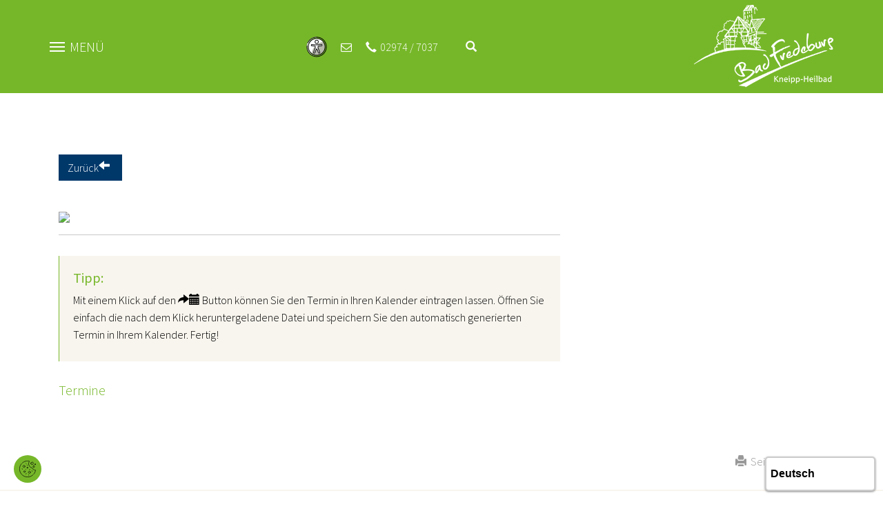

--- FILE ---
content_type: text/html; charset=utf-8
request_url: https://www.bad-fredeburg.de/bad-fredeburg/veranstaltungen/detailansicht?tx_npt3events_event_id=247428&cHash=599a75968236f3dfae595550b68fe1b1
body_size: 8502
content:
<!DOCTYPE html>
<html lang="de-DE">
<head>

<meta charset="utf-8">
<!-- 
	Diese Seite wurde von Werbeagentur netzpepper konzipiert und erstellt. Besuchen Sie uns unter https://www.werbeagentur-netzpepper.de

	This website is powered by TYPO3 - inspiring people to share!
	TYPO3 is a free open source Content Management Framework initially created by Kasper Skaarhoj and licensed under GNU/GPL.
	TYPO3 is copyright 1998-2026 of Kasper Skaarhoj. Extensions are copyright of their respective owners.
	Information and contribution at https://typo3.org/
-->

<base href="https://www.bad-fredeburg.de/">
<link rel="icon" href="/fileadmin/Kundenbereich/Microsites/bad-fredeburg.de/favicon.ico" type="image/vnd.microsoft.icon">
<title>Detailansicht</title>
<meta http-equiv="x-ua-compatible" content="IE=edge" />
<meta name="generator" content="TYPO3 CMS" />
<meta name="viewport" content="width=device-width, initial-scale=1, minimum-scale=1" />
<meta name="robots" content="index,follow" />
<meta name="twitter:card" content="summary" />
<meta name="apple-mobile-web-app-capable" content="no" />
<meta name="google" content="notranslate" />

<link rel="stylesheet" href="/typo3temp/assets/compressed/merged-3c251cd4b9dabee4c8cc1aa5581f7a68-e248d84a9c0d95dd96aa4708bcbb6a0b.css?1730298505" media="all">
<link rel="stylesheet" href="/typo3temp/assets/compressed/merged-9840b599a0d5e8f2c3e87f5b94adab88-5aacf2a320b26b0d59c811874b818aea.css?1747909175" media="all">


<script src="/typo3temp/assets/compressed/merged-f3206d9e1326a5b5347969e27270cd29-c0f488b518fe3e5ff6f2cb268d9c6aad.js?1730298505"></script>



<script data-ignore="1" data-cookieconsent="statistics" type="text/plain"></script>  <!-- GA4 Kampange 06.2023-->
    <script data-cookieconsent="statistics" type="text/plain" data-ignore="1">
    var gaProperty = 'G-DCBBNBK60M';
    var disableStr = 'ga-disable-' + gaProperty;
    if (document.cookie.indexOf(disableStr + '=true') > -1) {
    window[disableStr] = true;
}
function gaOptout() {
  document.cookie = disableStr + '=true; expires=Thu, 31 Dec 2099 23:59:59 UTC; path=/';
  window[disableStr] = true;
}
</script>

<!-- Google tag (gtag.js) -->
<script async data-cookieconsent="statistics" type="text/plain" data-ignore="1" data-src="https://www.googletagmanager.com/gtag/js?id=G-DCBBNBK60M"></script>
<script data-cookieconsent="statistics" type="text/plain" data-ignore="1">
  window.dataLayer = window.dataLayer || [];
  function gtag(){dataLayer.push(arguments);}
  gtag('js', new Date());

  gtag('config', 'G-DCBBNBK60M', { 'anonymize_ip': true });
</script>
       <!-- Eyeable Translate -->
       <script async src="https://translate-cdn.eye-able.com/eye-able-translate.js"></script><script data-ignore="1" data-cookieconsent="marketing" type="text/plain">
// Set to the same value as the web property used on the site
var gaProperty = 'UA-530896-9';

// Disable tracking if the opt-out cookie exists.
var disableStr = 'ga-disable-' + gaProperty;
if (document.cookie.indexOf(disableStr + '=true') > -1) {
  window[disableStr] = true;
}

// Opt-out function
function gaOptout() {
  document.cookie = disableStr + '=true; expires=Thu, 31 Dec 2099 23:59:59 UTC; path=/';
  window[disableStr] = true;
  alert('Das Tracking durch Google Analytics wurde in Ihrem Browser für diese Website deaktiviert.');
}
</script>
<script async src=https://cdn.eye-able.com/configs/www.bad-fredeburg.de.js></script>
<script async src=https://cdn.eye-able.com/public/js/eyeAble.js></script>
<script data-ignore="1" data-cookieconsent="marketing" type="text/plain">
  var _gaq = _gaq || [];
  _gaq.push(['_setAccount', 'UA-530896-9']);
  _gaq.push(['_gat._anonymizeIp']);
  _gaq.push(['_trackPageview']);
  (function() {
    var ga = document.createElement('script'); ga.type = 'text/javascript'; ga.async = true;
    ga.src = ('https:' == document.location.protocol ? 'https://ssl' : 'http://www') + '.google-analytics.com/ga.js';
    var s = document.getElementsByTagName('script')[0]; s.parentNode.insertBefore(ga, s);
  })();
</script>
<link rel="canonical" href="https://www.bad-fredeburg.de/bad-fredeburg/veranstaltungen/detailansicht?tx_npt3events_event_id=247428&amp;cHash=599a75968236f3dfae595550b68fe1b1"/>
</head>
<body id="p1027" class="page-1027 pagelevel-3 language-0 backendlayout-simple layout-default">

    <div class="body-bg badfredeburg"><a class="sr-only sr-only-focusable" href="#page-content"><span>Zum Hauptinhalt springen</span></a><!-- Abfrage ob Schmallenberg.de --><div class="navigation"><div class="container"><div class="menu-button-wrapper"><div class="burger-menu"><div class="line first"></div><div class="line second"></div><div class="line third"></div></div><span class="toggle-txt" data-name-open="Menü" data-name-close="Schliessen">Menü</span></div><div class="info-header" xmlns:f="http://www.w3.org/1999/html"><div class="info-col"><div id="eyeAble_customToolOpenerID"></div></div><div class="info-col contact-col"><a href="https://www.bad-fredeburg.de/bad-fredeburg/service-kontakt"><i class="fa fa-envelope-o"></i></a></div><div class="info-col fon-col"><a href="tel:+4929747037"><span class="glyphicon glyphicon-earphone"></span><span class="desktop-only">02974 / 7037</span></a></div><!-- Weather --><div class="info-col weather-col"><div class="weather-small"><a href="https://www.schmallenberger-sauerland.de/informieren/wetter-webcams"><div id="weatherSmall"></div></a></div></div><translation-select></translation-select><div class="info-col combined-search"><a class="open-searchbox"><span class="glyphicon glyphicon-search"></span></a><div class="searchbox-dropdown badfredeburg"><div class="ce-default ce-npt3base_teaser frame default" id="c91"><div class="container"><div class="teaser teaser-suche "><div class="teaser-colored-header"><header class="teaser-header"><h3>Unterkunft suchen</h3></header><ul class="t-content-tabs"><li class="tab-element active" id="section-1"><i class="glyphicon glyphicon-home"></i></li><li class="tab-element" id="section-2"><i class="fa fa-calendar"></i></li><li class="tab-element" id="section-3"><i class="glyphicon glyphicon-search"></i></li></ul></div><div class="teaser-body"><div class="t-content active" id="pane-1"><form action="/gastgeber" method="post"
												name="gastgeberSuche"><!--<form method="post" action="/uebernachten/gastgebersuche/">--><div class="row"><div class="col-xs-6"><div class="form-group"><label for="anreise">Anreise</label><div class="input-group"><input type="text" class="form-control datepicker start-date" id="anreise"
																	name="anreise"/><span class="input-group-addon"><i class="glyphicon glyphicon-calendar"></i></span></div></div></div><div class="col-xs-6"><div class="form-group"><label for="abreise">Abreise</label><div class="input-group"><input type="text" class="form-control datepicker end-date" id="abreise"
																	name="abreise"/><span class="input-group-addon"><i class="glyphicon glyphicon-calendar"></i></span></div></div></div></div><div class="row"><div class="col-sm-12"><div class="form-group"><label for="category">Kategorie</label><select class="form-control" id="category" name="category"><option value="alle">Alle Kategorien</option><option value="1">Hotels und Gasthöfe</option><option value="2">Pensionen</option><option value="3">Ferienwohnungen und Ferienhäuser</option></select></div></div></div><div class="row"><div class="col-md-12 122"><a class="btn btn-link btn-extend-search pull-left" href="/gastgeber">
														Erweiterte Suche
													</a><input class="btn btn-link btn-color-3 btn-form pull-right" type="submit" value="Suchen" /></div></div><!--</form>--></form></div><div class="t-content" id="pane-2"><div id="c69" class="frame frame-0 frame-type-list frame-layout-0 frame-background-none frame-no-backgroundimage frame-space-before-none frame-space-after-none     "><div class="frame-container"><div class="frame-inner"><form method="post" name="searchOnly" id="search-form-events" action="/bad-fredeburg/veranstaltungen"><div class="row"><div class="col-xs-6 "><div class="form-group"><label>Start</label><div class="input-group"><input placeholder="Start" class="form-control start-date" type="text" name="tx_npt3events_event[searchOnly][von]"><span class="input-group-addon"><i class="glyphicon glyphicon-calendar"></i></span></div></div></div><div class="col-xs-6 "><div class="form-group"><label>Ende</label><div class="input-group"><input placeholder="Ende" class="form-control end-date" type="text" name="tx_npt3events_event[searchOnly][bis]"><span class="input-group-addon"><i class="glyphicon glyphicon-calendar"></i></span></div></div></div></div><div class="row"><div class="col-sm-12"><a class="btn btn-link btn-extend-search pull-left" href="/bad-fredeburg/veranstaltungen">Erweiterte Suche</a><input class="btn btn-link btn-color-3 btn-form pull-right" type="submit" value="Suchen" name="tx_npt3events_event[submit-btn]"></div></div></form></div></div></div></div><div class="t-content" id="pane-3"><form method="get" id="form_kesearch_searchfield" name="form_kesearch_searchfield" action="suchergebnisse/"><input type="hidden" name="id" value="675" /><div class="row"><div class="col-md-12"><div class="form-group"><label for="ke_search_searchfield_sword">Suchbegriff</label><input type="text" class="form-control" id="ke_search_searchfield_sword" name="tx_kesearch_pi1[sword]"/></div></div></div><div class="row"><div class="col-md-12"><button class="btn btn-link btn-color-3 btn-form pull-right" id="ke_search_searchfield_submit" value="Suchen">
                Suchen
            </button></div></div></form></div></div></div></div></div></div></div><div class="info-col webcam-col"></div></div><div class="logo"><a title="npt3basic" href="https://www.bad-fredeburg.de/"><img class="navbar-brand-logo-normal" src="/fileadmin/Kundenbereich/Microsites/bad-fredeburg.de/logo.png" alt="npt3basic LogoAlt" height="52" width="192"><img class="navbar-brand-logo-inverted" src="/fileadmin/Kundenbereich/Microsites/bad-fredeburg.de/logo-small.png" alt="npt3basic LogoAlt" height="52" width="192"></a></div></div><div class="mega-menu"><div class="mega-menu-wrapper container"><div class="main-nav"><ul class="nav"><li class="nav-item "><a href="/gastgeber" class="nav-link dropdowntoggle ">Gastgeber</a><a href="#" class="menu-dropdown-toggle" data-toggle="dropdown"><span class="down-arrow glyphicon glyphicon-menu-down"></span></a><ul class="nav-submenu" aria-labelledby="nav-item-122"><li><a href="/gastgeber/hotels-und-gasthoefe" class="dropdown-item "><span class="dropdown-text">Hotels und Gasthöfe</span></a></li><li><a href="/gastgeber/ferienwohnungen" class="dropdown-item "><span class="dropdown-text">Ferienwohnungen</span></a></li><li><a href="/gastgeber/pensionen" class="dropdown-item "><span class="dropdown-text">Pensionen</span></a></li><li><a href="/gastgeber/camping" class="dropdown-item "><span class="dropdown-text">Camping</span></a></li></ul></li><li class="nav-item  active"><a href="/bad-fredeburg/gestern-heute" class="nav-link dropdowntoggle active">Bad Fredeburg</a><a href="#" class="menu-dropdown-toggle" data-toggle="dropdown"><span class="down-arrow glyphicon glyphicon-menu-down"></span></a><ul class="nav-submenu" aria-labelledby="nav-item-121"><li><a href="/bad-fredeburg/gestern-heute" class="dropdown-item "><span class="dropdown-text">Gestern &amp; Heute</span></a></li><li class="nav-second-submenu"><a href="/bad-fredeburg/einkaufserlebnis/einkaufen-einkehren" class="dropdown-item "><span class="dropdown-text">Einkaufserlebnis</span></a><a href="#" class="submenu-dropdown-toggle" data-toggle="dropdown"><span class="down-arrow glyphicon glyphicon-menu-down"></span></a><ul class="second-menu"><a href="/bad-fredeburg/einkaufserlebnis/einkaufen-einkehren" class="">Einkaufen &amp; Einkehren</a><a href="/bad-fredeburg/einkaufserlebnis/dienstleistungen" class="">Dienstleistungen</a><a href="/bad-fredeburg/einkaufserlebnis/gewerbe" class="">Gewerbe</a></ul></li><li><a href="/bad-fredeburg/highlights-in-bad-fredeburg" class="dropdown-item "><span class="dropdown-text">Highlights in Bad Fredeburg</span></a></li><li><a href="/bad-fredeburg/veranstaltungen" class="dropdown-item  active"><span class="dropdown-text">Veranstaltungen</span></a></li><li><a href="/bad-fredeburg/kurhaus" class="dropdown-item "><span class="dropdown-text">Kurhaus</span></a></li><li><a href="/bad-fredeburg/service-kontakt" class="dropdown-item "><span class="dropdown-text">Service &amp; Kontakt</span></a></li></ul></li><li class="nav-item "><a href="/gesundheit/alles-fuer-die-gesundheit" class="nav-link dropdowntoggle ">Gesundheit</a><a href="#" class="menu-dropdown-toggle" data-toggle="dropdown"><span class="down-arrow glyphicon glyphicon-menu-down"></span></a><ul class="nav-submenu" aria-labelledby="nav-item-770"><li><a href="/gesundheit/alles-fuer-die-gesundheit" class="dropdown-item "><span class="dropdown-text">Alles für die Gesundheit</span></a></li><li><a href="/gesundheit/kneipp" class="dropdown-item "><span class="dropdown-text">Kneipp</span></a></li></ul></li><li class="nav-item "><a href="/fit-aktiv/wandern" class="nav-link dropdowntoggle ">Fit &amp; Aktiv</a><a href="#" class="menu-dropdown-toggle" data-toggle="dropdown"><span class="down-arrow glyphicon glyphicon-menu-down"></span></a><ul class="nav-submenu" aria-labelledby="nav-item-776"><li><a href="/fit-aktiv/wandern" class="dropdown-item "><span class="dropdown-text">Wandern</span></a></li><li><a href="/fit-aktiv/radfahren" class="dropdown-item "><span class="dropdown-text">Radfahren</span></a></li><li><a href="/fit-aktiv/discgolf" class="dropdown-item "><span class="dropdown-text">Discgolf</span></a></li><li><a href="/fit-aktiv/wasserspass" class="dropdown-item "><span class="dropdown-text">Wasserspaß</span></a></li><li><a href="/fit-aktiv/bergwerktauchen" class="dropdown-item "><span class="dropdown-text">Bergwerktauchen</span></a></li><li><a href="/fit-aktiv/weitere-freizeitangebote" class="dropdown-item "><span class="dropdown-text">Weitere Freizeitangebote</span></a></li><li><a href="/fit-aktiv/wintervergnuegen" class="dropdown-item "><span class="dropdown-text">Wintervergnügen</span></a></li></ul></li><li class="nav-item "><a href="/ausflugstipps/themenwege" class="nav-link dropdowntoggle ">Ausflugstipps</a><a href="#" class="menu-dropdown-toggle" data-toggle="dropdown"><span class="down-arrow glyphicon glyphicon-menu-down"></span></a><ul class="nav-submenu" aria-labelledby="nav-item-783"><li><a href="/ausflugstipps/themenwege" class="dropdown-item "><span class="dropdown-text">Themenwege</span></a></li><li><a href="/ausflugstipps/museen" class="dropdown-item "><span class="dropdown-text">Museen</span></a></li><li><a href="/ausflugstipps/freizeitparks" class="dropdown-item "><span class="dropdown-text">Freizeitparks</span></a></li><li><a href="/ausflugstipps/hits-fuer-kids" class="dropdown-item "><span class="dropdown-text">Hits für Kids</span></a></li></ul></li></ul></div></div></div></div><div id="page-content" class="bp-page-content main-section site-content"><!--TYPO3SEARCH_begin--><div class="site-slideshow"></div><!-- BREADCRUMB --><div class="breadcrumb-container"><div class="container"><nav aria-label="breadcrumb"><ol class="breadcrumb badfredeburg"><li class="breadcrumb-item "><a href="/" title="bad-fredeburg.de">
                                                bad-fredeburg.de
                                            </a></li><li class="breadcrumb-item "><a href="/bad-fredeburg/gestern-heute" title="Bad Fredeburg">
                                                Bad Fredeburg
                                            </a></li><li class="breadcrumb-item "><a href="/bad-fredeburg/veranstaltungen" title="Veranstaltungen">
                                                Veranstaltungen
                                            </a></li><li class="breadcrumb-item "><a href="/bad-fredeburg/veranstaltungen/detailansicht" title="Detailansicht">
                                                Detailansicht
                                            </a></li></ol></nav></div></div><div id="c5646" class="frame frame-0 frame-type-list frame-layout-0 frame-background-none frame-no-backgroundimage frame-space-before-none frame-space-after-none     "><div class="frame-container"><div class="frame-inner"><div class="ce-default frame" id="c"><div class="container"><script type="application/ld+json">
[

]
</script><div class="event-detail-wrapper"><div class="row"><div class="col-md-12"><br><a class="btn btn-color-2" onclick="window.history.back()"><span class="glyphicon glyphicon-arrow-left" style="padding-right: 5px;"></span> Zurück</a></div></div><div class="row"><div class="col-md-8"><h1 id="event-titel"><span></span></h1></div></div><div class="row"><div class="col-md-8"><div class="price-table"></div><br /><img src="http://eventsonline.kdvz.de/medien/37/Foto_folgt_Veranstaltungkalender_03_2016.jpg" class="img-responsive" /><hr class="divider"/><div class="tip-wrapper"><h4>Tipp:</h4><div class="tip-short"><p>Mit einem Klick auf den <span class="glyphicon glyphicon-share-alt"></span><span class="glyphicon glyphicon-calendar"></span> Button können Sie den Termin in Ihren Kalender eintragen lassen. Öffnen Sie einfach die nach dem Klick heruntergeladene Datei und speichern Sie den automatisch generierten Termin in Ihrem Kalender. Fertig!</p></div></div><!-- 1111 --><h4>Termine</h4><div class="termine container-fluid"></div></div><div class="col-md-4"></div></div></div></div></div></div></div></div><!--TYPO3SEARCH_end--></div><div class="container print-page"><div class="print-page-container"><script>
                                var pfHeaderImgUrl = '';
                                var pfHeaderTagline = '';
                                var pfdisableClickToDel = 0;
                                var pfHideImages = 0;
                                var pfImageDisplayStyle = 'right';
                                var pfDisablePDF = 0;
                                var pfDisableEmail = 0;
                                var pfDisablePrint = 0;
                                var pfCustomCSS = '';
                                var pfBtVersion = '1';
                                (function() {
                                    var js, pf;
                                    pf = document.createElement('script');
                                    pf.type = 'text/javascript';
                                    if ('https:' === document.location.protocol) {
                                        js = 'https://pf-cdn.printfriendly.com/ssl/main.js'
                                    } else {
                                        js = 'http://cdn.printfriendly.com/printfriendly.js'
                                    }
                                    pf.src = js;
                                    document.getElementsByTagName('head')[0].appendChild(pf)
                                })();
                            </script><a href="http://www.printfriendly.com" style="text-decoration:none;" class="btn-print-page printfriendly" onclick="window.print();return false;" title="Printer Friendly and PDF"><span class="glyphicon glyphicon-print"></span>&nbsp;
                                Seite drucken
                            </a></div></div><footer class="site-footer"><div class="footer-top"><div id="c259" class="frame frame-0 frame-type-netzpepper_container_6_column_16_16_16_16_16_16 frame-layout-400 frame-background-none frame-no-backgroundimage frame-space-before-none frame-space-after-none     "><div class="frame-container"><div class="frame-inner"><div class="contentcontainer" data-container-identifier="netzpepper_container_6_column_16_16_16_16_16_16"><div class="contentcontainer-column" data-container-column="1_6"><div id="c264" class="frame frame-0 frame-type-textmedia frame-layout-60 frame-background-none frame-no-backgroundimage frame-space-before-none frame-space-after-none     "><div class="frame-container"><div class="frame-inner"><div class="textmedia textmedia-above
                    
                    
                    
                    textmedia-layout-50p
                    
                    
                    
                    
                    
                    
                    
                    
                    
                    
                    
                    
                    
                    
                    
                    
                    
                    
                    
                    
                    
                    
                    
                    
                    
                    "><div class="container"><div class="textmedia-item textmedia-gallery  "><div class="gallery-row"><div class="gallery-item gallery-item-size-1"><figure class="image"><a class="lightbox" rel="lightbox-group-264" href="/fileadmin/Kundenbereich/Microsites/bad-fredeburg.de/Skizze_Bad_Fredeburg.png" data-lightbox-width="150" data-lightbox-height="124" data-lightbox-caption=""><picture><source data-variant="default" data-maxwidth="1920" media="(min-width: 1440px)" srcset="/fileadmin/Kundenbereich/Microsites/bad-fredeburg.de/Skizze_Bad_Fredeburg.png 1x"><source data-variant="extralarge" data-maxwidth="1440" media="(min-width: 1200px)" srcset="/fileadmin/Kundenbereich/Microsites/bad-fredeburg.de/Skizze_Bad_Fredeburg.png 1x"><source data-variant="large" data-maxwidth="1200" media="(min-width: 992px)" srcset="/fileadmin/Kundenbereich/Microsites/bad-fredeburg.de/Skizze_Bad_Fredeburg.png 1x"><source data-variant="medium" data-maxwidth="992" media="(min-width: 768px)" srcset="/fileadmin/Kundenbereich/Microsites/bad-fredeburg.de/Skizze_Bad_Fredeburg.png 1x"><source data-variant="small" data-maxwidth="768" media="(min-width: 576px)" srcset="/fileadmin/Kundenbereich/Microsites/bad-fredeburg.de/Skizze_Bad_Fredeburg.png 1x"><source data-variant="extrasmall" data-maxwidth="576"  srcset="/fileadmin/Kundenbereich/Microsites/bad-fredeburg.de/Skizze_Bad_Fredeburg.png 1x"><img loading="lazy" src="/fileadmin/_processed_/c/e/csm_Skizze_Bad_Fredeburg_ef8728082b.png" width="1920" height="1588" intrinsicsize="1920x1588" title="" alt=""></picture></a></figure></div></div></div><div class="textmedia-item textmedia-text "></div></div></div></div></div></div><div id="c265" class="frame frame-0 frame-type-textmedia frame-layout-60 frame-background-none frame-no-backgroundimage frame-space-before-none frame-space-after-none     "><div class="frame-container"><div class="frame-inner"><div class="textmedia textmedia-above
                    
                    
                    
                    textmedia-layout-50p
                    
                    
                    
                    
                    
                    
                    
                    
                    
                    
                    
                    
                    
                    
                    
                    
                    
                    
                    
                    
                    
                    
                    
                    
                    
                    "><div class="container"><div class="textmedia-item textmedia-gallery  no-media"></div><div class="textmedia-item textmedia-text no-media"><header class="frame-header"><h5 class="element-header "><span>Bad Fredeburg g.u.t. Gewerbe & Touristik e. V.</span></h5></header><p>Am Kurhaus 4<br>57392 Schmallenberg
</p><p>Telefon: 0 29 74 / 70 37<br>Telefax: 0 29 74 / 51 19
</p><p>info@bad-fredeburg.de</p></div></div></div></div></div></div></div><div class="contentcontainer-column" data-container-column="2_6"><div id="c5613" class="frame frame-0 frame-type-menu_subpages frame-layout-0 frame-background-none frame-no-backgroundimage frame-space-before-none frame-space-after-none     "><div class="frame-container"><div class="frame-inner"><ul><li><a href="/gastgeber/hotels-und-gasthoefe" title="Hotels und Gasthöfe">Hotels und Gasthöfe</a></li><li><a href="/gastgeber/ferienwohnungen" title="Ferienwohnungen">Ferienwohnungen</a></li><li><a href="/gastgeber/pensionen" title="Pensionen">Pensionen</a></li><li><a href="/gastgeber/camping" title="Camping">Camping</a></li></ul></div></div></div></div><div class="contentcontainer-column" data-container-column="3_6"><div id="c5614" class="frame frame-0 frame-type-menu_subpages frame-layout-0 frame-background-none frame-no-backgroundimage frame-space-before-none frame-space-after-none     "><div class="frame-container"><div class="frame-inner"><ul><li><a href="/bad-fredeburg/gestern-heute" title="Gestern &amp; Heute">Gestern &amp; Heute</a></li><li><a href="/bad-fredeburg/einkaufserlebnis/einkaufen-einkehren" title="Einkaufserlebnis">Einkaufserlebnis</a></li><li><a href="/bad-fredeburg/highlights-in-bad-fredeburg" title="Highlights in Bad Fredeburg">Highlights in Bad Fredeburg</a></li><li><a href="/bad-fredeburg/veranstaltungen" title="Veranstaltungen">Veranstaltungen</a></li><li><a href="/bad-fredeburg/kurhaus" title="Kurhaus">Kurhaus</a></li><li><a href="/bad-fredeburg/service-kontakt" title="Service &amp; Kontakt">Service &amp; Kontakt</a></li></ul></div></div></div></div><div class="contentcontainer-column" data-container-column="4_6"><div id="c5615" class="frame frame-0 frame-type-menu_subpages frame-layout-0 frame-background-none frame-no-backgroundimage frame-space-before-none frame-space-after-none     "><div class="frame-container"><div class="frame-inner"><ul><li><a href="/gesundheit/alles-fuer-die-gesundheit" title="Alles für die Gesundheit">Alles für die Gesundheit</a></li><li><a href="/gesundheit/kneipp" title="Kneipp">Kneipp</a></li></ul></div></div></div></div><div class="contentcontainer-column" data-container-column="5_6"><div id="c5616" class="frame frame-0 frame-type-menu_subpages frame-layout-0 frame-background-none frame-no-backgroundimage frame-space-before-none frame-space-after-none     "><div class="frame-container"><div class="frame-inner"><ul><li><a href="/fit-aktiv/wandern" title="Wandern">Wandern</a></li><li><a href="/fit-aktiv/radfahren" title="Radfahren">Radfahren</a></li><li><a href="/fit-aktiv/discgolf" title="Discgolf">Discgolf</a></li><li><a href="/fit-aktiv/wasserspass" title="Wasserspaß">Wasserspaß</a></li><li><a href="/fit-aktiv/bergwerktauchen" title="Bergwerktauchen">Bergwerktauchen</a></li><li><a href="/fit-aktiv/weitere-freizeitangebote" title="Weitere Freizeitangebote">Weitere Freizeitangebote</a></li><li><a href="/fit-aktiv/wintervergnuegen" title="Wintervergnügen">Wintervergnügen</a></li></ul></div></div></div></div><div class="contentcontainer-column" data-container-column="6_6"><div id="c5617" class="frame frame-0 frame-type-menu_subpages frame-layout-0 frame-background-none frame-no-backgroundimage frame-space-before-none frame-space-after-none     "><div class="frame-container"><div class="frame-inner"><ul><li><a href="/ausflugstipps/themenwege" title="Themenwege">Themenwege</a></li><li><a href="/ausflugstipps/museen" title="Museen">Museen</a></li><li><a href="/ausflugstipps/freizeitparks" title="Freizeitparks">Freizeitparks</a></li><li><a href="/ausflugstipps/hits-fuer-kids" title="Hits für Kids">Hits für Kids</a></li></ul></div></div></div></div></div></div></div></div><div id="c8219" class="frame frame-0 frame-type-html frame-layout-0 frame-background-none frame-no-backgroundimage frame-space-before-none frame-space-after-none     "><div class="frame-container"><div class="frame-inner"><div align="center"><a href="http://www.schmallenberger-sauerland.de/" target="_blank"><img src="/fileadmin/Kundenbereich/logo-footer.png" alt="" width="170" height="93" title="Zu den Webseiten des Schmallenberger Sauerlandes"></div></div></div></div></div><div class="footer-meta"><div class="container"><div class="row"><div class="col-md-12"></html><ul class="serviceMenu"><li class="serviceMenu-link"><a href="/bad-fredeburg/service-kontakt" class="">
                                    Kontakt
                                </a></li><li class="serviceMenu-link"><a href="/bad-fredeburg/service-kontakt/impressum" class="">
                                    Impressum
                                </a></li><li class="serviceMenu-link"><a href="/bad-fredeburg/service-kontakt/datenschutz" class="">
                                    Datenschutz
                                </a></li><li class="serviceMenu-link"><a href="/bad-fredeburg/service-kontakt/barrierefreiheitserklaerung" class="">
                                    Barrierefreiheitserklärung
                                </a></li></ul></div></div></div></div><div class="footer-media"><div class="container"><div class="row"><div class="col-md-3 webcam-col"><a href="https://www.schmallenberger-sauerland.de/informieren/wetter-webcams"><div class="icon-info"><i class="fa fa-camera"></i><span class="info">
                                                                Bilder aus der Region
                                                                <span class="title">
                                                                    Webcams
                                                                </span></span></div></a></div><div class="col-md-5 newsletter"><div class="row"><div class="col-sm-12"><div class="icon-info newsletter-anmeldung anmeldungs-form-holder"><i class="fa fa-envelope-o"></i><span class="info anmeldungs-form">
                                                            

                                                                    Zum Newsletter des Schmallenberger Sauerland Tourismus anmelden:

                                                                

                                                            <span class="title"><div class="newsletter-form"><form method="post" target="_blank" action="https://www.schmallenberger-sauerland.de/nc/informieren/newsletter/"><div class="form-group"><div class="input-group"><input id="text2983929" class="form-control" name="email" value="" placeholder="E-Mail Adresse" type="text" /><span class="input-group-btn"><button type="submit" class="cr_button btn btn-icon"><span class="glyphicon glyphicon-send"></span></button></span></div></div></form></div></span></span></div></div></div></div><div class="col-md-3 placeholder-col"></div><div class="col-md-4"><div class="social-media-menu"><ul><li><a target="_blank" href="https://www.facebook.com/Schmallenberger.Sauerland"><span class="hidden">Facebook</span><span class="icon fa fa-facebook"></span></a></li><li class="insta-icon"><a target="_blank" href="https://www.instagram.com/schmallenberger.sauerland/"><img src="/fileadmin/Kundenbereich/icon_instagram.png" class="social-icon" /></a></li><li><a target="_blank" href="https://www.youtube.com/user/smbsauerland"><span class="hidden">YouTube</span><span class="icon fa fa-youtube"></span></a></li><li><a target="_blank" href="https://portal.gastfreund.net/schmallenberger-sauerland"><img src="/fileadmin/Kundenbereich/logo-gastfreund.jpg" class="social-icon"  /></a></li></ul></div></div></div></div></div><div class="kinderland-border"><div class="box-bbb398"></div><div class="box-fff4d8"></div><div class="box-f5ac47"></div><div class="box-f7b808"></div><div class="box-e74d5f"></div><div class="box-c10830"></div><div class="box-6a1a58"></div><div class="box-c4639e"></div><div class="box-00afd3"></div><div class="box-0088c1"></div><div class="box-0f5ca3"></div><div class="box-12396e"></div><div class="box-a0c12d"></div><div class="box-007c3c"></div><div class="box-00847d"></div><div class="box-00847d"></div><div class="box-9e9c9c"></div></div></footer></div>   

    

    <!-- ************************************************** -->
    <!-- MultiStepFormular-Modal für reisewelt-sauerland.de -->
    <!-- ************************************************** -->
<script src="/typo3temp/assets/compressed/merged-69b5767918bee664270ec587e84c0fd2-68d35275be3c23bf399ba85cfa453403.js?1730298505"></script>
<script src="/typo3temp/assets/compressed/merged-9656a01a03d1383bcdebde5ce3465e0d-467975878d53576b6c99849320cc0375.js?1764056862"></script>

<script src="https://wetter.netzpepper.de/api/0dd80a1a4ea3e16b05221f28d8d541b0-1" type="text/javascript"></script><!--
  ~ Copyright (c) 2021.
  ~
  ~ @category   TYPO3
  ~
  ~ @copyright  2021 Dirk Persky (https://github.com/DirkPersky)
  ~ @author     Dirk Persky <info@dp-wired.de>
  ~ @license    MIT
  -->



<!-- Begin Cookie Consent plugin by Dirk Persky - https://github.com/DirkPersky/typo3-dp_cookieconsent -->
<script type="text/plain" data-ignore="1" data-dp-cookieDesc="layout">
    <!--
  ~ Copyright (c) 2021.
  ~
  ~ @category   TYPO3
  ~
  ~ @copyright  2021 Dirk Persky (https://github.com/DirkPersky)
  ~ @author     Dirk Persky <info@dp-wired.de>
  ~ @license    MIT
  -->

Diese Website benutzt Cookies, die für den technischen Betrieb der Website erforderlich sind und stets gesetzt werden. Andere Cookies, um Inhalte und Anzeigen zu personalisieren und die Zugriffe auf unsere Website zu analysieren, werden nur mit Ihrer Zustimmung gesetzt. Außerdem geben wir Informationen zu Ihrer Verwendung unserer Website an unsere Partner für soziale Medien, Werbung und Analysen weiter.


    <a aria-label="learn more about cookies"
       role=button tabindex="1"
       class="cc-link"
       href="/bad-fredeburg/service-kontakt/datenschutz"
       rel="noopener noreferrer nofollow"
       target="_blank"
    >
        Zur Datenschutzerklärung
    </a>


</script>
<script type="text/plain" data-ignore="1" data-dp-cookieSelect="layout">
    <!--
  ~ Copyright (c) 2021.
  ~
  ~ @category   TYPO3
  ~
  ~ @copyright  2021 Dirk Persky (https://github.com/DirkPersky)
  ~ @author     Dirk Persky <info@dp-wired.de>
  ~ @license    MIT
  -->

<div class="dp--cookie-check" xmlns:f="http://www.w3.org/1999/html">
    <label for="dp--cookie-require">
        <input type="hidden" name="" value="" /><input disabled="disabled" class="dp--check-box" id="dp--cookie-require" tabindex="-1" type="checkbox" name="" value="" checked="checked" />
        Notwendig
    </label>
    <label for="dp--cookie-statistics">
        <input class="dp--check-box" id="dp--cookie-statistics" tabindex="1" type="checkbox" name="" value="" />
        Statistiken
    </label>
    <label for="dp--cookie-marketing">
        <input class="dp--check-box" id="dp--cookie-marketing" tabindex="1" type="checkbox" name="" value="" />
        Marketing
    </label>
</div>

</script>
<script type="text/plain" data-ignore="1" data-dp-cookieRevoke="layout">
    <div class="cc-revoke dp--revoke {{classes}}">
    <i class="dp--icon-fingerprint"></i>
    <span class="dp--hover">Cookies</span>
</div>



</script>
<script type="text/plain" data-ignore="1" data-dp-cookieIframe="layout">
    <div class="dp--overlay-inner">
    <div class="dp--overlay-header">{{notice}}</div>
    <div class="dp--overlay-description">{{desc}}</div>
    <div class="dp--overlay-button">
        <button class="db--overlay-submit" onclick="window.DPCookieConsent.forceAccept(this)"
                data-cookieconsent="{{type}}" {{style}}>
        {{btn}}
        </button>
    </div>
</div>

</script>
<script type="text/javascript" data-ignore="1">
    window.cookieconsent_options = {
        overlay: {
            notice: true,
            box: {
                background: '#F8F5EE',
                text: '#000000'
            },
            btn: {
                background: '#76B729',
                text: '#FFFFFF'
            }
        },
        content: {
            message:'Diese Website benutzt Cookies, die für den technischen Betrieb der Website erforderlich sind und stets gesetzt werden. Andere Cookies, um Inhalte und Anzeigen zu personalisieren und die Zugriffe auf unsere Website zu analysieren, werden nur mit Ihrer Zustimmung gesetzt. Außerdem geben wir Informationen zu Ihrer Verwendung unserer Website an unsere Partner für soziale Medien, Werbung und Analysen weiter.',
            dismiss:'Cookies zulassen!',
            allow:'Auswahl erlauben',
            deny: 'Ablehnen',
            link:'Zur Datenschutzerklärung',
            href:'/bad-fredeburg/service-kontakt/datenschutz',
            target:'_blank',
            'allow-all': 'Alle zulassen',

            media: {
                notice: 'Cookie-Hinweis',
                desc: 'Durch das Laden dieser Ressource wird eine Verbindung zu externen Servern hergestellt, die Cookies und andere Tracking-Technologien verwenden, um die Benutzererfahrung zu personalisieren und zu verbessern. Weitere Informationen finden Sie in unserer Datenschutzerklärung.',
                btn: 'Erlaube Cookies und lade diese Ressource',
            }
        },
        theme: 'edgeless',
        position: 'bottom-left',
        type: 'opt-in',
        revokable: true,
        reloadOnRevoke: false,
        checkboxes: {"statistics":"false","marketing":"false"},
        palette: {
            popup: {
                background: '#F8F5EE',
                text: '#000000'
            },
            button: {
                background: '#76B729',
                text: '#FFFFFF',
            }
        }
    };
</script>
<!-- End Cookie Consent plugin -->
</body>
</html>

--- FILE ---
content_type: image/svg+xml
request_url: https://www.bad-fredeburg.de/typo3conf/ext/npt3theme/Resources/Public/Images/cookie.svg
body_size: 1457
content:
<svg xmlns="http://www.w3.org/2000/svg" version="1.1" xmlns:xlink="http://www.w3.org/1999/xlink" xmlns:svgjs="http://svgjs.com/svgjs" width="512" height="512" x="0" y="0" viewBox="0 0 682.667 682.667" style="enable-background:new 0 0 512 512" xml:space="preserve" class=""><g><defs><clipPath id="b" clipPathUnits="userSpaceOnUse"><path d="M0 512h512V0H0Z" fill="#ffffff" data-original="#000000" class=""></path></clipPath></defs><mask id="a"><rect width="100%" height="100%" fill="#ffffff" data-original="#ffffff" class=""></rect></mask><g mask="url(#a)"><g clip-path="url(#b)" transform="matrix(1.33333 0 0 -1.33333 0 682.667)"><path d="M0 0c0-17.708-14.356-32.064-32.065-32.064-17.708 0-32.064 14.356-32.064 32.064 0 17.709 14.356 32.064 32.064 32.064C-14.356 32.064 0 17.709 0 0Z" style="stroke-width:15;stroke-linecap:round;stroke-linejoin:round;stroke-miterlimit:10;stroke-dasharray:none;stroke-opacity:1" transform="translate(175.839 336.161)" fill="none" stroke="#ffffff" stroke-width="15" stroke-linecap="round" stroke-linejoin="round" stroke-miterlimit="10" stroke-dasharray="none" stroke-opacity="" data-original="#000000" class=""></path><path d="M0 0c0-17.708-14.355-32.064-32.064-32.064S-64.129-17.708-64.129 0c0 17.709 14.356 32.064 32.065 32.064C-14.355 32.064 0 17.709 0 0Z" style="stroke-width:15;stroke-linecap:round;stroke-linejoin:round;stroke-miterlimit:10;stroke-dasharray:none;stroke-opacity:1" transform="translate(344.177 151.79)" fill="none" stroke="#ffffff" stroke-width="15" stroke-linecap="round" stroke-linejoin="round" stroke-miterlimit="10" stroke-dasharray="none" stroke-opacity="" data-original="#000000" class=""></path><path d="M0 0c0-13.281-10.767-24.048-24.049-24.048-13.281 0-24.048 10.767-24.048 24.048 0 13.282 10.767 24.049 24.048 24.049C-10.767 24.049 0 13.282 0 0Z" style="stroke-width:15;stroke-linecap:round;stroke-linejoin:round;stroke-miterlimit:10;stroke-dasharray:none;stroke-opacity:1" transform="translate(183.855 175.838)" fill="none" stroke="#ffffff" stroke-width="15" stroke-linecap="round" stroke-linejoin="round" stroke-miterlimit="10" stroke-dasharray="none" stroke-opacity="" data-original="#000000" class=""></path><path d="M0 0c0-8.854-7.178-16.032-16.032-16.032-8.855 0-16.032 7.178-16.032 16.032s7.177 16.032 16.032 16.032C-7.178 16.032 0 8.854 0 0Z" style="stroke-width:15;stroke-linecap:round;stroke-linejoin:round;stroke-miterlimit:10;stroke-dasharray:none;stroke-opacity:1" transform="translate(264.016 296.08)" fill="none" stroke="#ffffff" stroke-width="15" stroke-linecap="round" stroke-linejoin="round" stroke-miterlimit="10" stroke-dasharray="none" stroke-opacity="" data-original="#000000" class=""></path><path d="m0 0 8.016-16.033" style="stroke-width:15;stroke-linecap:round;stroke-linejoin:round;stroke-miterlimit:10;stroke-dasharray:none;stroke-opacity:1" transform="translate(392.274 199.887)" fill="none" stroke="#ffffff" stroke-width="15" stroke-linecap="round" stroke-linejoin="round" stroke-miterlimit="10" stroke-dasharray="none" stroke-opacity="" data-original="#000000" class=""></path><path d="m0 0 16.032 8.016" style="stroke-width:15;stroke-linecap:round;stroke-linejoin:round;stroke-miterlimit:10;stroke-dasharray:none;stroke-opacity:1" transform="translate(312.113 231.952)" fill="none" stroke="#ffffff" stroke-width="15" stroke-linecap="round" stroke-linejoin="round" stroke-miterlimit="10" stroke-dasharray="none" stroke-opacity="" data-original="#000000" class=""></path><path d="m0 0 8.016-16.032" style="stroke-width:15;stroke-linecap:round;stroke-linejoin:round;stroke-miterlimit:10;stroke-dasharray:none;stroke-opacity:1" transform="translate(87.661 264.016)" fill="none" stroke="#ffffff" stroke-width="15" stroke-linecap="round" stroke-linejoin="round" stroke-miterlimit="10" stroke-dasharray="none" stroke-opacity="" data-original="#000000" class=""></path><path d="m0 0 16.032 8.016" style="stroke-width:15;stroke-linecap:round;stroke-linejoin:round;stroke-miterlimit:10;stroke-dasharray:none;stroke-opacity:1" transform="translate(199.887 103.693)" fill="none" stroke="#ffffff" stroke-width="15" stroke-linecap="round" stroke-linejoin="round" stroke-miterlimit="10" stroke-dasharray="none" stroke-opacity="" data-original="#000000" class=""></path><path d="m0 0 8.016-8.017" style="stroke-width:15;stroke-linecap:round;stroke-linejoin:round;stroke-miterlimit:10;stroke-dasharray:none;stroke-opacity:1" transform="translate(207.903 424.339)" fill="none" stroke="#ffffff" stroke-width="15" stroke-linecap="round" stroke-linejoin="round" stroke-miterlimit="10" stroke-dasharray="none" stroke-opacity="" data-original="#000000" class=""></path><path d="m0 0 8.016-8.016" style="stroke-width:15;stroke-linecap:round;stroke-linejoin:round;stroke-miterlimit:10;stroke-dasharray:none;stroke-opacity:1" transform="translate(191.871 239.968)" fill="none" stroke="#ffffff" stroke-width="15" stroke-linecap="round" stroke-linejoin="round" stroke-miterlimit="10" stroke-dasharray="none" stroke-opacity="" data-original="#000000" class=""></path><path d="M0 0v8.016" style="stroke-width:15;stroke-linecap:round;stroke-linejoin:round;stroke-miterlimit:10;stroke-dasharray:none;stroke-opacity:1" transform="translate(288.065 63.613)" fill="none" stroke="#ffffff" stroke-width="15" stroke-linecap="round" stroke-linejoin="round" stroke-miterlimit="10" stroke-dasharray="none" stroke-opacity="" data-original="#000000" class=""></path><path d="m0 0-8.016-8.016" style="stroke-width:15;stroke-linecap:round;stroke-linejoin:round;stroke-miterlimit:10;stroke-dasharray:none;stroke-opacity:1" transform="translate(247.984 376.242)" fill="none" stroke="#ffffff" stroke-width="15" stroke-linecap="round" stroke-linejoin="round" stroke-miterlimit="10" stroke-dasharray="none" stroke-opacity="" data-original="#000000" class=""></path><path d="m0 0-2.3-13.799C-4.19-25.14 2.212-36.232 12.977-40.27l20.361-7.635c13.449-5.043 28.291 2.75 31.775 16.684L72.37-2.19c4.524 18.092-12.377 34.225-30.241 28.866l-25.318-7.595A24.049 24.049 0 0 1 0 0Z" style="stroke-width:15;stroke-linecap:round;stroke-linejoin:round;stroke-miterlimit:10;stroke-dasharray:none;stroke-opacity:1" transform="translate(359.226 439.527)" fill="none" stroke="#ffffff" stroke-width="15" stroke-linecap="round" stroke-linejoin="round" stroke-miterlimit="10" stroke-dasharray="none" stroke-opacity="" data-original="#000000" class=""></path><path d="m0 0-9.681-4.84c-7.593-3.797-10.91-12.853-7.567-20.656l7.789-18.173c4.716-11.003 19.389-13.144 27.052-3.948l12.531 15.036c5.874 7.05 4.644 17.583-2.698 23.089L16.789-1.514A16.03 16.03 0 0 1 0 0Z" style="stroke-width:15;stroke-linecap:round;stroke-linejoin:round;stroke-miterlimit:10;stroke-dasharray:none;stroke-opacity:1" transform="translate(440.371 352.193)" fill="none" stroke="#ffffff" stroke-width="15" stroke-linecap="round" stroke-linejoin="round" stroke-miterlimit="10" stroke-dasharray="none" stroke-opacity="" data-original="#000000" class=""></path><path d="M0 0c0-8.854-7.178-16.032-16.032-16.032-8.855 0-16.032 7.178-16.032 16.032s7.177 16.032 16.032 16.032C-7.178 16.032 0 8.854 0 0Z" style="stroke-width:15;stroke-linecap:round;stroke-linejoin:round;stroke-miterlimit:10;stroke-dasharray:none;stroke-opacity:1" transform="translate(504.5 400.29)" fill="none" stroke="#ffffff" stroke-width="15" stroke-linecap="round" stroke-linejoin="round" stroke-miterlimit="10" stroke-dasharray="none" stroke-opacity="" data-original="#000000" class=""></path><path d="M0 0c30.08 34.233 50.931 76.78 58.573 123.778.873 5.367-3.96 9.742-9.339 8.952a78.51 78.51 0 0 0-11.413-.837c-35.704 0-65.923 23.357-76.287 55.617-1.772 5.514-6.276 9.76-11.966 10.844-59.295 11.288-104.134 63.345-104.134 125.926 0 26.284 7.935 50.698 21.506 71.033 3.227 4.835.534 11.275-5.168 12.404-24.109 4.774-49.461 6.086-75.552 3.278-52.081-5.606-99.345-27.582-136.708-60.507" style="stroke-width:15;stroke-linecap:round;stroke-linejoin:round;stroke-miterlimit:10;stroke-dasharray:none;stroke-opacity:1" transform="translate(442.63 92.043)" fill="none" stroke="#ffffff" stroke-width="15" stroke-linecap="round" stroke-linejoin="round" stroke-miterlimit="10" stroke-dasharray="none" stroke-opacity="" data-original="#000000" class=""></path><path d="M0 0c-35.618-40.516-58.315-92.532-61.563-149.206-8.248-143.881 105.988-263.137 248.079-263.137 62.857 0 120.216 23.376 163.964 61.864" style="stroke-width:15;stroke-linecap:round;stroke-linejoin:round;stroke-miterlimit:10;stroke-dasharray:none;stroke-opacity:1" transform="translate(69.484 419.843)" fill="none" stroke="#ffffff" stroke-width="15" stroke-linecap="round" stroke-linejoin="round" stroke-miterlimit="10" stroke-dasharray="none" stroke-opacity="" data-original="#000000" class=""></path></g></g></g></svg>

--- FILE ---
content_type: application/javascript
request_url: https://cdn.eye-able.com/configs/www.bad-fredeburg.de.js
body_size: 82
content:
var eyeAble_pluginConfig = {"azureDemoMode":false,"blacklistContrast":".burger-menu, .owl-prev, .owl-next","blacklistFontsize":"#cookieconsent:window, .card, .form-control ","customContrastCSS":".burger-menu>div { background-color:white!important;}\n.owl-prev,.owl-next { background-color:white;}\nh4.card-subtitle { display:none; }","customFontsizeCSS":".link-overlay { font-size: 80%!important;}","disableZoom":false,"license":{"www.bad-fredeburg.de":"4936e040ceb0b928lyqtofdk4"},"mainIconAlt":2,"maxMagnification":9,"precisePosition":true}